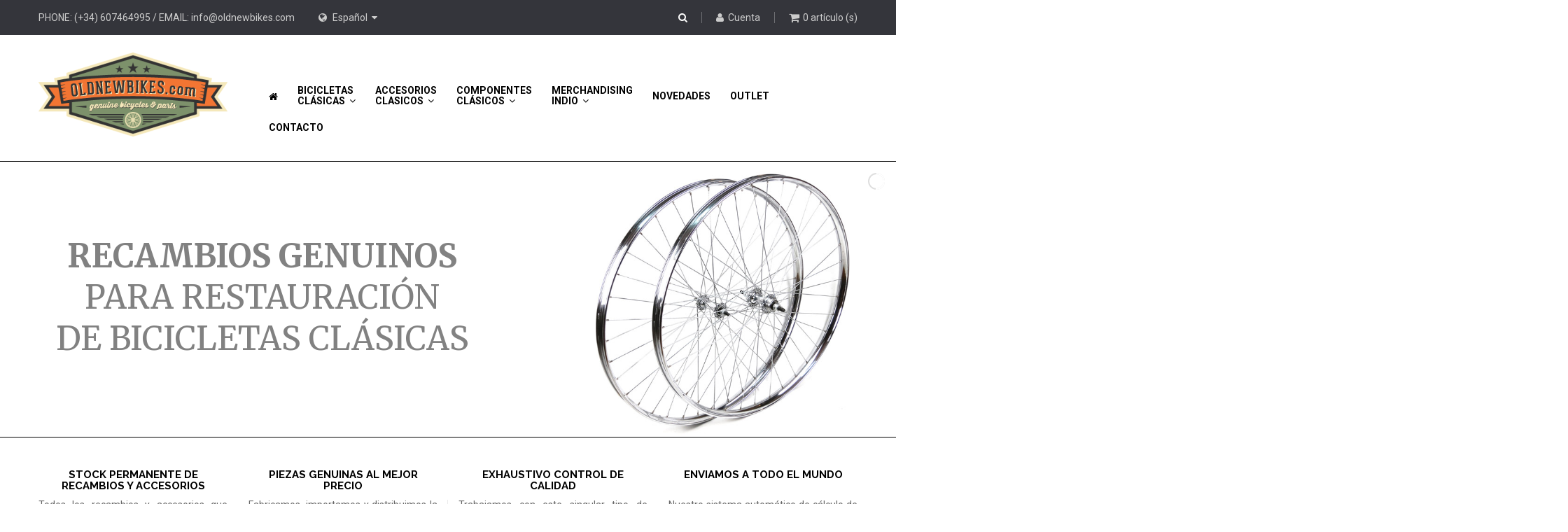

--- FILE ---
content_type: text/html; charset=utf-8
request_url: https://oldnewbikes.com/es/?osCsid=85g1kivotcre734p82048111q2
body_size: 12434
content:
<!DOCTYPE HTML> <!--[if lt IE 7]><html class="no-js lt-ie9 lt-ie8 lt-ie7" lang="es-es"><![endif]--> <!--[if IE 7]><html class="no-js lt-ie9 lt-ie8 ie7" lang="es-es"><![endif]--> <!--[if IE 8]><html class="no-js lt-ie9 ie8" lang="es-es"><![endif]--> <!--[if gt IE 8]><html class="no-js ie9" lang="es-es"><![endif]--><html lang="es-es" class="default" ><head><meta charset="utf-8" /><title>OldNewBikes</title><meta name="description" content="Tienda creada con PrestaShop" /><meta name="keywords" content="tienda, prestashop" /><meta name="generator" content="PrestaShop" /><meta name="robots" content="index,follow" /><meta name="viewport" content="width=device-width, minimum-scale=0.25, maximum-scale=1.6, initial-scale=1.0" /><meta name="apple-mobile-web-app-capable" content="yes" /><link rel="icon" type="image/vnd.microsoft.icon" href="/img/ico2.ico?1760652269" /><link rel="shortcut icon" type="image/x-icon" href="/img/ico2.ico?1760652269" /><link rel="stylesheet" href="https://fonts.googleapis.com/css?family=Merriweather:regular,700,900&amp;subset=latin%2Clatin-ext" type="text/css" media="all" /><link rel="stylesheet" href="https://oldnewbikes.com/themes/leo_python/cache/v_116_894e099dfe44c6acd6647c22b5dc096f_all.css" type="text/css" media="all" /><meta name="generator" content="Powered by Creative Slider 6.6.6 - Multi-Purpose, Responsive, Parallax, Mobile-Friendly Slider Module for PrestaShop." />  <link href='https://fonts.googleapis.com/css?family=Raleway:400,700' rel='stylesheet' type='text/css'><link href='https://fonts.googleapis.com/css?family=Roboto:400,700' rel='stylesheet' type='text/css'> <!--[if IE 8]> 
<script src="https://oss.maxcdn.com/libs/html5shiv/3.7.0/html5shiv.js"></script> 
<script src="https://oss.maxcdn.com/libs/respond.js/1.3.0/respond.min.js"></script> <![endif]--></head><body id="index" class="index hide-left-column hide-right-column lang_es fullwidth double-menu"> <section id="page" data-column="col-xs-12 col-sm-6 col-md-4" data-type="list"> <header id="header" class="header-center"> <section class="header-container"><div id="header-main" class="header-left"><div id="header_content"><div class="inner"><div id="topbar"><div class="container"><div class="row ApRow " style="" ><div class="col-lg-12 col-md-12 col-sm-12 col-xs-12 col-sp-12 ApColumn " ><div class="ApHtml block"><div class="contactInfoContainerTopbar"><p>PHONE: (+34) 607464995 / EMAIL: info@oldnewbikes.com</p></div></div><div class="popup-over pull-left e-translate-top"><div class="popup-title" data-toggle="dropdown"> <i class="fa fa-globe"></i> <a href="#"> <span class="hidden-xs hidden-sp">Español</span> </a></div><div class="popup-content"><div id="languages-block-top" class="languages-block"><ul id="first-languages" class="languages-block_ul"><li class="selected"> <span><img src="https://oldnewbikes.com/img/l/1.jpg" alt="es" width="16" height="11" />&nbsp;Español</span></li><li > <a href="https://oldnewbikes.com/en/?osCsid=85g1kivotcre734p82048111q2" title="English (United States)" rel="alternate" hreflang="en"> <span><img src="https://oldnewbikes.com/img/l/3.jpg" alt="en" width="16" height="11" />&nbsp;English</span> </a></li></ul></div></div></div><div class="blockcart_top clearfix pull-right"><div id="cart" class="shopping_cart pull-right"><div class="heading media"><div class="cart-inner media-body"> <a href="https://oldnewbikes.com/es/pedido-rapido" title="Ver mi carrito de compra" rel="nofollow"><div class="cart-inner media-body"><h4 class="title-cart"></h4><div class="cart-quantity"> <span class="ajax_cart_quantity unvisible">0</span> <span class="ajax_cart_no_product">0 artículo (s)</span></div></div> </a></div></div><div class="cart_block block exclusive"><div class="block_content"><div class="cart_block_list"><p class="cart_block_no_products"> Ningún producto</p><div class="cart-prices"><div class="cart-prices-line first-line"> <span class="price cart_block_shipping_cost ajax_cart_shipping_cost unvisible"> A determinar </span> <span class="unvisible"> Transporte </span></div><div class="cart-prices-line last-line"> <span class="price cart_block_total ajax_block_cart_total">0,00 €</span> <span>Total</span></div></div><p class="cart-buttons clearfix"> <a id="button_order_cart" class="btn btn-warning button-medium button button-small pull-right" href="https://oldnewbikes.com/es/pedido-rapido" title="Confirmar" rel="nofollow"> <span> Confirmar </span> </a></p></div></div></div></div></div><div id="layer_cart"><div class="clearfix"><div class="layer_cart_product col-xs-12 col-md-6"> <span class="cross" title="Cerrar Ventana"></span> <span class="title"> <i class="fa fa-ok"></i>Producto añadido correctamente a su carrito de la compra </span><div class="product-image-container layer_cart_img"></div><div class="layer_cart_product_info"> <span id="layer_cart_product_title" class="product-name"></span> <span id="layer_cart_product_attributes"></span><div> <strong class="dark">Cantidad</strong> <span id="layer_cart_product_quantity"></span></div><div> <strong class="dark">Total</strong> <span id="layer_cart_product_price"></span></div></div></div><div class="layer_cart_cart col-xs-12 col-md-6"> <span class="title"> <span class="ajax_cart_product_txt_s unvisible"> Hay <span class="ajax_cart_quantity">0</span> artículos en su carrito. </span> <span class="ajax_cart_product_txt "> Hay 1 artículo en su cesta. </span> </span><div class="layer_cart_row"> <strong class="dark"> Total productos: </strong> <span class="ajax_block_products_total"> </span></div><div class="layer_cart_row"> <strong class="dark unvisible"> Total envío:&nbsp; </strong> <span class="ajax_cart_shipping_cost unvisible"> A determinar </span></div><div class="layer_cart_row"> <strong class="dark"> Total (impuestos inc.) </strong> <span class="ajax_block_cart_total"> </span></div><div class="button-container"> <span class="continue btn btn-outline button exclusive-medium" title="Continuar la compra"> <span> Continuar la compra </span> </span> <a class="btn btn-warning button pull-right" href="https://oldnewbikes.com/es/pedido-rapido" title="Ir a la caja" rel="nofollow"> <span> Ir a la caja </span> </a></div></div></div><div class="crossseling"></div></div><div class="layer_cart_overlay"></div>  <div class="header_user_info pull-right e-translate-top"><div data-toggle="dropdown" class="popup-title"><i class="fa fa-user"></i></div><ul class="clearfix"><li> <a href="https://oldnewbikes.com/es/mi-cuenta" title="Mi cuenta"><i class="fa fa-user"></i><span>Cuenta</span></a></li></ul></div><div class="ApHtml block btn_search"><p><a id="click_show_search" class="fa fa-search"></a><em>search</em></p></div></div></div></div></div><div class="top"><div class="container"><div class="row ApRow has-animation has-bg bg-boxed" data-animation="fadeIn" data-animation-delay="1.5s" data-bg=" no-repeat" style="background: no-repeat;" ><div class="col-lg-3 col-md-3 col-sm-12 col-xs-12 col-sp-12 ApColumn " > <a href="http://oldnewbikes.com/" title="OldNewBikes"> <img class="logo img-responsive" src="https://oldnewbikes.com/img/old-new-bikes-logo-1490204152.jpg" alt="OldNewBikes" width="353" height="157"/> </a></div><div class="col-lg-9 col-md-9 col-sm-12 col-xs-12 col-sp-12 ApColumn " ><div class="iqitmegamenu-wrapper col-xs-12 cbp-hor-width-1 clearfix"><div id="iqitmegamenu-horizontal" class="iqitmegamenu cbp-nosticky cbp-sticky-transparent" role="navigation"><div class="container"> <nav id="cbp-hrmenu" class="cbp-hrmenu cbp-horizontal cbp-hrsub-narrow cbp-fade-slide-bottom cbp-arrowed "><ul><li class="cbp-hrmenu-tab cbp-hrmenu-tab-1 cbp-onlyicon "> <a href="https://oldnewbikes.com/es/" ><span class="cbp-tab-title"> <i class="icon fa icon-home cbp-mainlink-icon"></i> </span> </a></li><li class="cbp-hrmenu-tab cbp-hrmenu-tab-2 cbp-has-submeu"> <a href="https://oldnewbikes.com/es/3-bicicletas-clasicas" ><span class="cbp-tab-title"> Bicicletas <br /> clásicas <i class="icon fa icon-angle-down cbp-submenu-aindicator"></i></span> </a><div class="cbp-hrsub col-xs-12"><div class="cbp-triangle-container"><div class="cbp-triangle-top"></div><div class="cbp-triangle-top-back"></div></div><div class="cbp-hrsub-inner"><div class="row menu_row menu-element first_rows menu-element-id-1"><div class="col-xs-3 cbp-menu-column cbp-menu-element menu-element-id-2 " ><div class="cbp-menu-column-inner"><div class="row cbp-categories-row"><div class="col-xs-12"><div class="cbp-category-link-w"><a href="https://oldnewbikes.com/es/3-bicicletas-clasicas" class="cbp-column-title cbp-category-title">Bicicletas clásicas</a><ul class="cbp-links cbp-category-tree"><li ><div class="cbp-category-link-w"> <a href="https://oldnewbikes.com/es/6-cuadros-de-acero">Cuadros de acero</a></div></li><li ><div class="cbp-category-link-w"> <a href="https://oldnewbikes.com/es/4-bicicletas-de-paseo">Bicicletas de paseo</a></div></li><li ><div class="cbp-category-link-w"> <a href="https://oldnewbikes.com/es/5-bicicletas-path-racer">Bicicletas Path Racer</a></div></li><li ><div class="cbp-category-link-w"> <a href="https://oldnewbikes.com/es/52-modelos-especiales-de-bicicletas">Modelos especiales de bicicletas</a></div></li></ul></div></div></div></div></div><div class="col-xs-9 cbp-menu-column cbp-menu-element menu-element-id-3 " ><div class="cbp-menu-column-inner"><ul class="cbp-products-big flexslider_carousel row "><li class="ajax_block_product col-xs-3"><div class="product-container"><div class="product-image-container"> <a class="product_img_link" href="https://oldnewbikes.com/es/bicicletas-path-racer/205-bicicleta-clasica-path-racer.html" title="Bicicleta clásica &quot;Path Racer&quot; rueda 26&quot;" > <img class="replace-2x img-responsive img_0" src="https://oldnewbikes.com/308-home_default/bicicleta-clasica-path-racer.jpg" alt="Bicicleta clásica &quot;Path Racer&quot; rueda 26&quot;" title="Bicicleta clásica &quot;Path Racer&quot; rueda 26&quot;" width="570" height="401" /> </a></div> <a class="cbp-product-name" href="https://oldnewbikes.com/es/bicicletas-path-racer/205-bicicleta-clasica-path-racer.html" title="Bicicleta clásica &quot;Path Racer&quot; rueda 26&quot;" > Bicicleta clásica &quot;Path Racer&quot; rueda 26&quot; </a><div class="content_price"> <span class="price product-price">499,00 €</span></div></div></li><li class="ajax_block_product col-xs-3"><div class="product-container"><div class="product-image-container"> <a class="product_img_link" href="https://oldnewbikes.com/es/bicicletas-path-racer/206-bicicleta-clasica-path-racer.html" title="Bicicleta clásica &quot;Path Racer&quot; rueda 28&quot;" > <img class="replace-2x img-responsive img_0" src="https://oldnewbikes.com/312-home_default/bicicleta-clasica-path-racer.jpg" alt="Bicicleta clásica &quot;Path Racer&quot; rueda 28&quot;" title="Bicicleta clásica &quot;Path Racer&quot; rueda 28&quot;" width="570" height="401" /> </a></div> <a class="cbp-product-name" href="https://oldnewbikes.com/es/bicicletas-path-racer/206-bicicleta-clasica-path-racer.html" title="Bicicleta clásica &quot;Path Racer&quot; rueda 28&quot;" > Bicicleta clásica &quot;Path Racer&quot; rueda 28&quot; </a><div class="content_price"> <span class="price product-price">499,00 €</span></div></div></li><li class="ajax_block_product col-xs-3"><div class="product-container"><div class="product-image-container"> <a class="product_img_link" href="https://oldnewbikes.com/es/inicio/289-cuadro-en-acero-de-bicicleta-path-racer.html" title="Cuadro de bicicleta Path Racer" > <img class="replace-2x img-responsive img_0" src="https://oldnewbikes.com/785-home_default/cuadro-en-acero-de-bicicleta-path-racer.jpg" alt="Cuadro de bicicleta Path Racer" title="Cuadro de bicicleta Path Racer" width="570" height="401" /> </a></div> <a class="cbp-product-name" href="https://oldnewbikes.com/es/inicio/289-cuadro-en-acero-de-bicicleta-path-racer.html" title="Cuadro de bicicleta Path Racer" > Cuadro de bicicleta Path Racer </a><div class="content_price"> <span class="price product-price">129,50 €</span></div></div></li><li class="ajax_block_product col-xs-3"><div class="product-container"><div class="product-image-container"> <a class="product_img_link" href="https://oldnewbikes.com/es/inicio/290-cuadro-de-bicicleta-gents-traditional-roadster.html" title="Cuadro de bicicleta Gents Traditional Roadster" > <img class="replace-2x img-responsive img_0" src="https://oldnewbikes.com/789-home_default/cuadro-de-bicicleta-gents-traditional-roadster.jpg" alt="Cuadro de bicicleta Gents Traditional Roadster" title="Cuadro de bicicleta Gents Traditional Roadster" width="570" height="401" /> </a></div> <a class="cbp-product-name" href="https://oldnewbikes.com/es/inicio/290-cuadro-de-bicicleta-gents-traditional-roadster.html" title="Cuadro de bicicleta Gents Traditional Roadster" > Cuadro de bicicleta Gents Traditional Roadster </a><div class="content_price"> <span class="price product-price">129,50 €</span></div></div></li><li class="ajax_block_product col-xs-3"><div class="product-container"><div class="product-image-container"> <a class="product_img_link" href="https://oldnewbikes.com/es/bicicletas-clasicas/513-bicicleta-clasica-infantil-con-frenos-de-varilla.html" title="Bicicleta clásica infantil con frenos de varilla" > <img class="replace-2x img-responsive img_0" src="https://oldnewbikes.com/1972-home_default/bicicleta-clasica-infantil-con-frenos-de-varilla.jpg" alt="Bicicleta clásica infantil con frenos de varilla" title="Bicicleta clásica infantil con frenos de varilla" width="570" height="401" /> </a></div> <a class="cbp-product-name" href="https://oldnewbikes.com/es/bicicletas-clasicas/513-bicicleta-clasica-infantil-con-frenos-de-varilla.html" title="Bicicleta clásica infantil con frenos de varilla" > Bicicleta clásica infantil con frenos de varilla </a><div class="content_price"> <span class="price product-price">350,00 €</span></div></div></li><li class="ajax_block_product col-xs-3"><div class="product-container"><div class="product-image-container"> <a class="product_img_link" href="https://oldnewbikes.com/es/bicicletas-de-paseo/202-bicicleta-clasica-de-frenos-de-varilla.html" title="Bicicleta clásica &quot;Ladies Traditional Roadster&quot; rueda 26&quot;" > <img class="replace-2x img-responsive img_0" src="https://oldnewbikes.com/296-home_default/bicicleta-clasica-de-frenos-de-varilla.jpg" alt="Bicicleta clásica &quot;Ladies Traditional Roadster&quot; rueda 26&quot;" title="Bicicleta clásica &quot;Ladies Traditional Roadster&quot; rueda 26&quot;" width="570" height="401" /> </a></div> <a class="cbp-product-name" href="https://oldnewbikes.com/es/bicicletas-de-paseo/202-bicicleta-clasica-de-frenos-de-varilla.html" title="Bicicleta clásica &quot;Ladies Traditional Roadster&quot; rueda 26&quot;" > Bicicleta clásica &quot;Ladies Traditional Roadster&quot; rueda 26&quot; </a><div class="content_price"> <span class="price product-price">449,00 €</span></div></div></li><li class="ajax_block_product col-xs-3"><div class="product-container"><div class="product-image-container"> <a class="product_img_link" href="https://oldnewbikes.com/es/bicicletas-de-paseo/203-bicicleta-clasica-de-frenos-de-varilla.html" title="Bicicleta clásica &quot;Gents Traditional Roadster&quot; rueda 26&quot;" > <img class="replace-2x img-responsive img_0" src="https://oldnewbikes.com/300-home_default/bicicleta-clasica-de-frenos-de-varilla.jpg" alt="Bicicleta clásica &quot;Gents Traditional Roadster&quot; rueda 26&quot;" title="Bicicleta clásica &quot;Gents Traditional Roadster&quot; rueda 26&quot;" width="570" height="401" /> </a></div> <a class="cbp-product-name" href="https://oldnewbikes.com/es/bicicletas-de-paseo/203-bicicleta-clasica-de-frenos-de-varilla.html" title="Bicicleta clásica &quot;Gents Traditional Roadster&quot; rueda 26&quot;" > Bicicleta clásica &quot;Gents Traditional Roadster&quot; rueda 26&quot; </a><div class="content_price"> <span class="price product-price">449,00 €</span></div></div></li><li class="ajax_block_product col-xs-3"><div class="product-container"><div class="product-image-container"> <a class="product_img_link" href="https://oldnewbikes.com/es/cuadros-de-acero/79-cuadro-clasico-de-barra-baja.html" title="Cuadro clásico de barra baja" > <img class="replace-2x img-responsive img_0" src="https://oldnewbikes.com/74-home_default/cuadro-clasico-de-barra-baja.jpg" alt="Cuadro clásico de barra baja" title="Cuadro clásico de barra baja" width="570" height="401" /> </a></div> <a class="cbp-product-name" href="https://oldnewbikes.com/es/cuadros-de-acero/79-cuadro-clasico-de-barra-baja.html" title="Cuadro clásico de barra baja" > Cuadro clásico de barra baja </a><div class="content_price"> <span class="price product-price">74,90 €</span></div></div></li></ul></div></div></div></div></div></li><li class="cbp-hrmenu-tab cbp-hrmenu-tab-8 cbp-has-submeu"> <a href="https://oldnewbikes.com/es/7-accesorios-clasicos" ><span class="cbp-tab-title"> Accesorios <br /> clasicos <i class="icon fa icon-angle-down cbp-submenu-aindicator"></i></span> </a><div class="cbp-hrsub col-xs-12"><div class="cbp-triangle-container"><div class="cbp-triangle-top"></div><div class="cbp-triangle-top-back"></div></div><div class="cbp-hrsub-inner"><div class="row menu_row menu-element first_rows menu-element-id-1"><div class="col-xs-3 cbp-menu-column cbp-menu-element menu-element-id-3 " ><div class="cbp-menu-column-inner"><div class="row cbp-categories-row"><div class="col-xs-12"><div class="cbp-category-link-w"><a href="https://oldnewbikes.com/es/7-accesorios-clasicos" class="cbp-column-title cbp-category-title">Accesorios clásicos</a><ul class="cbp-links cbp-category-tree"><li ><div class="cbp-category-link-w"> <a href="https://oldnewbikes.com/es/8-bolsas-herramientas">Bolsas herramientas</a></div></li><li ><div class="cbp-category-link-w"> <a href="https://oldnewbikes.com/es/9-caballetes">Caballetes</a></div></li><li ><div class="cbp-category-link-w"> <a href="https://oldnewbikes.com/es/10-candados">Candados</a></div></li><li ><div class="cbp-category-link-w"> <a href="https://oldnewbikes.com/es/11-cestas">Cestas</a></div></li><li ><div class="cbp-category-link-w"> <a href="https://oldnewbikes.com/es/12-cinta-de-manillar">Cinta de manillar</a></div></li><li ><div class="cbp-category-link-w"> <a href="https://oldnewbikes.com/es/13-herramientas">Herramientas</a></div></li><li ><div class="cbp-category-link-w"> <a href="https://oldnewbikes.com/es/14-luces-y-reflectores">Luces y reflectores</a></div></li><li ><div class="cbp-category-link-w"> <a href="https://oldnewbikes.com/es/51-palometas-de-rueda">Palometas de rueda</a></div></li><li ><div class="cbp-category-link-w"> <a href="https://oldnewbikes.com/es/15-portabultos">Portabultos</a></div></li><li ><div class="cbp-category-link-w"> <a href="https://oldnewbikes.com/es/16-punos">Pu&ntilde;os</a></div></li><li ><div class="cbp-category-link-w"> <a href="https://oldnewbikes.com/es/17-timbres-y-bocinas">Timbres y bocinas</a></div></li><li ><div class="cbp-category-link-w"> <a href="https://oldnewbikes.com/es/18-varios">Varios</a></div></li></ul></div></div></div></div></div><div class="col-xs-9 cbp-menu-column cbp-menu-element menu-element-id-2 " ><div class="cbp-menu-column-inner"><ul class="cbp-products-big flexslider_carousel row "><li class="ajax_block_product col-xs-3"><div class="product-container"><div class="product-image-container"> <a class="product_img_link" href="https://oldnewbikes.com/es/candados/112-candado-de-cierre-central.html" title="Candado de cierre central" > <img class="replace-2x img-responsive img_0" src="https://oldnewbikes.com/107-home_default/candado-de-cierre-central.jpg" alt="Candado de cierre central" title="Candado de cierre central" width="570" height="401" /> </a></div> <a class="cbp-product-name" href="https://oldnewbikes.com/es/candados/112-candado-de-cierre-central.html" title="Candado de cierre central" > Candado de cierre central </a><div class="content_price"> <span class="price product-price">12,00 €</span></div></div></li><li class="ajax_block_product col-xs-3"><div class="product-container"><div class="product-image-container"> <a class="product_img_link" href="https://oldnewbikes.com/es/cestas/228-cesta-para-bicicleta-de-frenos-de-varilla.html" title="Cesta para bicicleta de frenos de varilla" > <img class="replace-2x img-responsive img_0" src="https://oldnewbikes.com/357-home_default/cesta-para-bicicleta-de-frenos-de-varilla.jpg" alt="Cesta para bicicleta de frenos de varilla" title="Cesta para bicicleta de frenos de varilla" width="570" height="401" /> </a></div> <a class="cbp-product-name" href="https://oldnewbikes.com/es/cestas/228-cesta-para-bicicleta-de-frenos-de-varilla.html" title="Cesta para bicicleta de frenos de varilla" > Cesta para bicicleta de frenos de varilla </a><div class="content_price"> <span class="price product-price">39,00 €</span></div></div></li><li class="ajax_block_product col-xs-3"><div class="product-container"><div class="product-image-container"> <a class="product_img_link" href="https://oldnewbikes.com/es/herramientas/118-multiherramienta-para-bicicleta.html" title="Multiherramienta para bicicleta" > <img class="replace-2x img-responsive img_0" src="https://oldnewbikes.com/110-home_default/multiherramienta-para-bicicleta.jpg" alt="Multiherramienta para bicicleta" title="Multiherramienta para bicicleta" width="570" height="401" /> </a></div> <a class="cbp-product-name" href="https://oldnewbikes.com/es/herramientas/118-multiherramienta-para-bicicleta.html" title="Multiherramienta para bicicleta" > Multiherramienta para bicicleta </a><div class="content_price"> <span class="price product-price">2,00 €</span></div></div></li><li class="ajax_block_product col-xs-3"><div class="product-container"><div class="product-image-container"> <a class="product_img_link" href="https://oldnewbikes.com/es/punos/350-pareja-de-punos-de-corcho-natural-duracork.html" title="Pareja de puños de corcho natural Duracork™" > <img class="replace-2x img-responsive img_0" src="https://oldnewbikes.com/1215-home_default/pareja-de-punos-de-corcho-natural-duracork.jpg" alt="Pareja de puños de corcho natural Duracork™" title="Pareja de puños de corcho natural Duracork™" width="570" height="401" /> </a></div> <a class="cbp-product-name" href="https://oldnewbikes.com/es/punos/350-pareja-de-punos-de-corcho-natural-duracork.html" title="Pareja de puños de corcho natural Duracork™" > Pareja de puños de corcho natural Duracork™ </a><div class="content_price"> <span class="price product-price">11,70 €</span></div></div></li><li class="ajax_block_product col-xs-3"><div class="product-container"><div class="product-image-container"> <a class="product_img_link" href="https://oldnewbikes.com/es/timbres-y-bocinas/24-timbre-vertical-metalico-65mm-diametro.html" title="Timbre vertical metálico 65mm. diámetro" > <img class="replace-2x img-responsive img_0" src="https://oldnewbikes.com/24-home_default/timbre-vertical-metalico-65mm-diametro.jpg" alt="Timbre vertical metálico 65mm. diámetro" title="Timbre vertical metálico 65mm. diámetro" width="570" height="401" /> </a></div> <a class="cbp-product-name" href="https://oldnewbikes.com/es/timbres-y-bocinas/24-timbre-vertical-metalico-65mm-diametro.html" title="Timbre vertical metálico 65mm. diámetro" > Timbre vertical metálico 65mm. diámetro </a><div class="content_price"> <span class="price product-price">9,50 €</span></div></div></li><li class="ajax_block_product col-xs-3"><div class="product-container"><div class="product-image-container"> <a class="product_img_link" href="https://oldnewbikes.com/es/timbres-y-bocinas/17-bocina-metalica-alargada.html" title="Bocina metálica alargada" > <img class="replace-2x img-responsive img_0" src="https://oldnewbikes.com/17-home_default/bocina-metalica-alargada.jpg" alt="Bocina metálica alargada" title="Bocina metálica alargada" width="570" height="401" /> </a></div> <a class="cbp-product-name" href="https://oldnewbikes.com/es/timbres-y-bocinas/17-bocina-metalica-alargada.html" title="Bocina metálica alargada" > Bocina metálica alargada </a><div class="content_price"> <span class="price product-price">5,90 €</span></div></div></li><li class="ajax_block_product col-xs-3"><div class="product-container"><div class="product-image-container"> <a class="product_img_link" href="https://oldnewbikes.com/es/bolsas-herramientas/148-bolsa-de-herramientas-sb-07-de-gyes-en-piel-color-marron.html" title="Bolsa de herramientas SB-07 de Gyes en piel color marrón" > <img class="replace-2x img-responsive img_0" src="https://oldnewbikes.com/162-home_default/bolsa-de-herramientas-sb-07-de-gyes-en-piel-color-marron.jpg" alt="Bolsa de herramientas SB-07 de Gyes en piel color marrón" title="Bolsa de herramientas SB-07 de Gyes en piel color marrón" width="570" height="401" /> </a></div> <a class="cbp-product-name" href="https://oldnewbikes.com/es/bolsas-herramientas/148-bolsa-de-herramientas-sb-07-de-gyes-en-piel-color-marron.html" title="Bolsa de herramientas SB-07 de Gyes en piel color marrón" > Bolsa de herramientas SB-07 de Gyes en piel color marrón </a><div class="content_price"> <span class="price product-price">62,00 €</span></div></div></li><li class="ajax_block_product col-xs-3"><div class="product-container"><div class="product-image-container"> <a class="product_img_link" href="https://oldnewbikes.com/es/bh/301-adhesivos-bicicleta-bh-especial-color-crema.html" title="Adhesivos bicicleta BH Especial color crema" > <img class="replace-2x img-responsive img_0" src="https://oldnewbikes.com/1228-home_default/adhesivos-bicicleta-bh-especial-color-crema.jpg" alt="Adhesivos bicicleta BH Especial color crema" title="Adhesivos bicicleta BH Especial color crema" width="570" height="401" /> </a></div> <a class="cbp-product-name" href="https://oldnewbikes.com/es/bh/301-adhesivos-bicicleta-bh-especial-color-crema.html" title="Adhesivos bicicleta BH Especial color crema" > Adhesivos bicicleta BH Especial color crema </a><div class="content_price"> <span class="price product-price">25,00 €</span></div></div></li></ul></div></div></div></div></div></li><li class="cbp-hrmenu-tab cbp-hrmenu-tab-4 cbp-has-submeu"> <a href="https://oldnewbikes.com/es/19-componentes-clasicos" ><span class="cbp-tab-title"> Componentes <br /> clásicos <i class="icon fa icon-angle-down cbp-submenu-aindicator"></i></span> </a><div class="cbp-hrsub col-xs-12"><div class="cbp-triangle-container"><div class="cbp-triangle-top"></div><div class="cbp-triangle-top-back"></div></div><div class="cbp-hrsub-inner"><div class="row menu_row menu-element first_rows menu-element-id-1"><div class="col-xs-3 cbp-menu-column cbp-menu-element menu-element-id-3 " ><div class="cbp-menu-column-inner"><div class="row cbp-categories-row"><div class="col-xs-12"><div class="cbp-category-link-w"><a href="https://oldnewbikes.com/es/19-componentes-clasicos" class="cbp-column-title cbp-category-title">Componentes clásicos</a><ul class="cbp-links cbp-category-tree"><li ><div class="cbp-category-link-w"> <a href="https://oldnewbikes.com/es/20-bielas">Bielas</a></div></li><li ><div class="cbp-category-link-w"> <a href="https://oldnewbikes.com/es/21-bujes">Bujes</a></div></li><li ><div class="cbp-category-link-w"> <a href="https://oldnewbikes.com/es/22-camaras-y-cubiertas">C&aacute;maras y cubiertas</a></div></li><li ><div class="cbp-category-link-w"> <a href="https://oldnewbikes.com/es/23-cuadros-bicicleta">Cuadros bicicleta</a></div></li><li ><div class="cbp-category-link-w"> <a href="https://oldnewbikes.com/es/24-cubrecadenas">Cubrecadenas</a></div></li><li ><div class="cbp-category-link-w"> <a href="https://oldnewbikes.com/es/25-direccion-y-partes">Direcci&oacute;n y partes</a></div></li><li ><div class="cbp-category-link-w"> <a href="https://oldnewbikes.com/es/28-frenos-y-partes">Frenos y partes</a></div></li><li ><div class="cbp-category-link-w"> <a href="https://oldnewbikes.com/es/29-guardabarros">Guardabarros</a></div></li><li ><div class="cbp-category-link-w"> <a href="https://oldnewbikes.com/es/26-horquillas">Horquillas</a></div></li><li ><div class="cbp-category-link-w"> <a href="https://oldnewbikes.com/es/30-manillares-y-partes">Manillares y partes</a></div></li><li ><div class="cbp-category-link-w"> <a href="https://oldnewbikes.com/es/31-pedales">Pedales</a></div></li><li ><div class="cbp-category-link-w"> <a href="https://oldnewbikes.com/es/27-pedalier">Pedalier</a></div></li><li ><div class="cbp-category-link-w"> <a href="https://oldnewbikes.com/es/32-radios-bicicleta">Radios bicicleta</a></div></li><li ><div class="cbp-category-link-w"> <a href="https://oldnewbikes.com/es/33-ruedas-y-llantas">Ruedas y llantas</a></div></li><li ><div class="cbp-category-link-w"> <a href="https://oldnewbikes.com/es/34-sillines">Sillines</a></div></li><li ><div class="cbp-category-link-w"> <a href="https://oldnewbikes.com/es/35-tijas-de-sillin">Tijas de sill&iacute;n</a></div></li><li ><div class="cbp-category-link-w"> <a href="https://oldnewbikes.com/es/36-transmision">Transmisi&oacute;n</a></div></li></ul></div></div></div></div></div><div class="col-xs-9 cbp-menu-column cbp-menu-element menu-element-id-2 " ><div class="cbp-menu-column-inner"><ul class="cbp-products-big flexslider_carousel row "><li class="ajax_block_product col-xs-3"><div class="product-container"><div class="product-image-container"> <a class="product_img_link" href="https://oldnewbikes.com/es/camaras-y-cubiertas/258-neumatico-beige-650b.html" title="Neumático beige 26x1,1/2&quot;" > <img class="replace-2x img-responsive img_0" src="https://oldnewbikes.com/537-home_default/neumatico-beige-650b.jpg" alt="Neumático beige 26x1,1/2&quot;" title="Neumático beige 26x1,1/2&quot;" width="570" height="401" /> </a></div> <a class="cbp-product-name" href="https://oldnewbikes.com/es/camaras-y-cubiertas/258-neumatico-beige-650b.html" title="Neumático beige 26x1,1/2&quot;" > Neumático beige 26x1,1/2&quot; </a><div class="content_price"> <span class="price product-price">12,00 €</span></div></div></li><li class="ajax_block_product col-xs-3"><div class="product-container"><div class="product-image-container"> <a class="product_img_link" href="https://oldnewbikes.com/es/frenos-y-partes/16-conjunto-frenos-de-varilla-tipo-phillips.html" title="Frenos de varilla tipo Phillips, cuadro 24&quot;" > <img class="replace-2x img-responsive img_0" src="https://oldnewbikes.com/16-home_default/conjunto-frenos-de-varilla-tipo-phillips.jpg" alt="Frenos de varilla tipo Phillips, cuadro 24&quot;" title="Frenos de varilla tipo Phillips, cuadro 24&quot;" width="570" height="401" /> </a></div> <a class="cbp-product-name" href="https://oldnewbikes.com/es/frenos-y-partes/16-conjunto-frenos-de-varilla-tipo-phillips.html" title="Frenos de varilla tipo Phillips, cuadro 24&quot;" > Frenos de varilla tipo Phillips, cuadro 24&quot; </a><div class="content_price"> <span class="price product-price">22,00 €</span></div></div></li><li class="ajax_block_product col-xs-3"><div class="product-container"><div class="product-image-container"> <a class="product_img_link" href="https://oldnewbikes.com/es/ruedas-y-llantas/173-rueda-trasera-con-buje-s2c-de-sturmey-archer.html" title="Rueda trasera con buje S2C de Sturmey Archer" > <img class="replace-2x img-responsive img_0" src="https://oldnewbikes.com/193-home_default/rueda-trasera-con-buje-s2c-de-sturmey-archer.jpg" alt="Rueda trasera con buje S2C de Sturmey Archer" title="Rueda trasera con buje S2C de Sturmey Archer" width="570" height="401" /> </a></div> <a class="cbp-product-name" href="https://oldnewbikes.com/es/ruedas-y-llantas/173-rueda-trasera-con-buje-s2c-de-sturmey-archer.html" title="Rueda trasera con buje S2C de Sturmey Archer" > Rueda trasera con buje S2C de Sturmey Archer </a><div class="content_price"> <span class="price product-price">159,90 €</span></div></div></li><li class="ajax_block_product col-xs-3"><div class="product-container"><div class="product-image-container"> <a class="product_img_link" href="https://oldnewbikes.com/es/pedales/229-pedales-metalicos-sin-reflector.html" title="Pedales metálicos sin reflector" > <img class="replace-2x img-responsive img_0" src="https://oldnewbikes.com/359-home_default/pedales-metalicos-sin-reflector.jpg" alt="Pedales metálicos sin reflector" title="Pedales metálicos sin reflector" width="570" height="401" /> </a></div> <a class="cbp-product-name" href="https://oldnewbikes.com/es/pedales/229-pedales-metalicos-sin-reflector.html" title="Pedales metálicos sin reflector" > Pedales metálicos sin reflector </a><div class="content_price"> <span class="price product-price">9,90 €</span></div></div></li><li class="ajax_block_product col-xs-3"><div class="product-container"><div class="product-image-container"> <a class="product_img_link" href="https://oldnewbikes.com/es/manillares-y-partes/83-manillar-tipo-phillips-para-frenos-de-varilla.html" title="Manillar tipo Phillips para frenos de varilla" > <img class="replace-2x img-responsive img_0" src="https://oldnewbikes.com/568-home_default/manillar-tipo-phillips-para-frenos-de-varilla.jpg" alt="Manillar tipo Phillips para frenos de varilla" title="Manillar tipo Phillips para frenos de varilla" width="570" height="401" /> </a></div> <a class="cbp-product-name" href="https://oldnewbikes.com/es/manillares-y-partes/83-manillar-tipo-phillips-para-frenos-de-varilla.html" title="Manillar tipo Phillips para frenos de varilla" > Manillar tipo Phillips para frenos de varilla </a><div class="content_price"> <span class="price product-price">44,90 €</span></div></div></li><li class="ajax_block_product col-xs-3"><div class="product-container"><div class="product-image-container"> <a class="product_img_link" href="https://oldnewbikes.com/es/horquillas/70-horquilla-raleigh-rueda-28-cuadro-24.html" title="Horquilla Raleigh rueda 28&quot;, cuadro 24&quot;" > <img class="replace-2x img-responsive img_0" src="https://oldnewbikes.com/602-home_default/horquilla-raleigh-rueda-28-cuadro-24.jpg" alt="Horquilla Raleigh rueda 28&quot;, cuadro 24&quot;" title="Horquilla Raleigh rueda 28&quot;, cuadro 24&quot;" width="570" height="401" /> </a></div> <a class="cbp-product-name" href="https://oldnewbikes.com/es/horquillas/70-horquilla-raleigh-rueda-28-cuadro-24.html" title="Horquilla Raleigh rueda 28&quot;, cuadro 24&quot;" > Horquilla Raleigh rueda 28&quot;, cuadro 24&quot; </a><div class="content_price"> <span class="price product-price">20,50 €</span></div></div></li><li class="ajax_block_product col-xs-3"><div class="product-container"><div class="product-image-container"> <a class="product_img_link" href="https://oldnewbikes.com/es/sillines/130-sillin-de-piel-marron-sl-06s.html" title="Sillín de piel marrón SL-06S de Gyes" > <img class="replace-2x img-responsive img_0" src="https://oldnewbikes.com/122-home_default/sillin-de-piel-marron-sl-06s.jpg" alt="Sillín de piel marrón SL-06S de Gyes" title="Sillín de piel marrón SL-06S de Gyes" width="570" height="401" /> </a></div> <a class="cbp-product-name" href="https://oldnewbikes.com/es/sillines/130-sillin-de-piel-marron-sl-06s.html" title="Sillín de piel marrón SL-06S de Gyes" > Sillín de piel marrón SL-06S de Gyes </a><div class="content_price"> <span class="price product-price">65,80 €</span></div></div></li><li class="ajax_block_product col-xs-3"><div class="product-container"><div class="product-image-container"> <a class="product_img_link" href="https://oldnewbikes.com/es/bielas/197-juego-de-plato-y-bielas-sturmey-archer.html" title="Biela Sturmey Archer FCT66, color plata" > <img class="replace-2x img-responsive img_0" src="https://oldnewbikes.com/289-home_default/juego-de-plato-y-bielas-sturmey-archer.jpg" alt="Biela Sturmey Archer FCT66, color plata" title="Biela Sturmey Archer FCT66, color plata" width="570" height="401" /> </a></div> <a class="cbp-product-name" href="https://oldnewbikes.com/es/bielas/197-juego-de-plato-y-bielas-sturmey-archer.html" title="Biela Sturmey Archer FCT66, color plata" > Biela Sturmey Archer FCT66, color plata </a><div class="content_price"> <span class="price product-price">74,00 €</span></div></div></li></ul></div></div></div></div></div></li><li class="cbp-hrmenu-tab cbp-hrmenu-tab-9 cbp-has-submeu"> <a href="https://oldnewbikes.com/es/60-merchandising-indio" ><span class="cbp-tab-title"> Merchandising <br /> indio <i class="icon fa icon-angle-down cbp-submenu-aindicator"></i></span> </a><div class="cbp-hrsub col-xs-12"><div class="cbp-triangle-container"><div class="cbp-triangle-top"></div><div class="cbp-triangle-top-back"></div></div><div class="cbp-hrsub-inner"><div class="row menu_row menu-element first_rows menu-element-id-1"><div class="col-xs-3 cbp-menu-column cbp-menu-element menu-element-id-3 " ><div class="cbp-menu-column-inner"><div class="row cbp-categories-row"><div class="col-xs-12"><div class="cbp-category-link-w"><a href="https://oldnewbikes.com/es/60-merchandising-indio" class="cbp-column-title cbp-category-title">Merchandising indio</a><ul class="cbp-links cbp-category-tree"><li ><div class="cbp-category-link-w"> <a href="https://oldnewbikes.com/es/61-tazas-de-coleccion">Tazas de colecci&oacute;n</a></div></li><li ><div class="cbp-category-link-w"> <a href="https://oldnewbikes.com/es/62-jarras-de-cerveza">Jarras de cerveza</a></div></li><li ><div class="cbp-category-link-w"> <a href="https://oldnewbikes.com/es/63-notebooks">Notebooks</a></div></li><li ><div class="cbp-category-link-w"> <a href="https://oldnewbikes.com/es/64-chupitos">Chupitos</a></div></li><li ><div class="cbp-category-link-w"> <a href="https://oldnewbikes.com/es/65-ceniceros-de-diseno">Ceniceros de dise&ntilde;o</a></div></li><li ><div class="cbp-category-link-w"> <a href="https://oldnewbikes.com/es/66-mas-articulos-divertidos">M&aacute;s art&iacute;culos divertidos</a></div></li></ul></div></div></div></div></div><div class="col-xs-9 cbp-menu-column cbp-menu-element menu-element-id-2 " ><div class="cbp-menu-column-inner"><ul class="cbp-products-big flexslider_carousel row "><li class="ajax_block_product col-xs-3"><div class="product-container"><div class="product-image-container"> <a class="product_img_link" href="https://oldnewbikes.com/es/tazas-de-coleccion/511-taza-sex-green.html" title="Taza Sex Green" > <img class="replace-2x img-responsive img_0" src="https://oldnewbikes.com/1573-home_default/taza-sex-green.jpg" alt="Taza Sex Green" title="Taza Sex Green" width="570" height="401" /> </a></div> <a class="cbp-product-name" href="https://oldnewbikes.com/es/tazas-de-coleccion/511-taza-sex-green.html" title="Taza Sex Green" > Taza Sex Green </a><div class="content_price"> <span class="price product-price">15,00 €</span></div></div></li><li class="ajax_block_product col-xs-3"><div class="product-container"><div class="product-image-container"> <a class="product_img_link" href="https://oldnewbikes.com/es/jarras-de-cerveza/519-jarra-de-cerveza-chill-out.html" title="Jarra de cerveza Chill Out" > <img class="replace-2x img-responsive img_0" src="https://oldnewbikes.com/1816-home_default/jarra-de-cerveza-chill-out.jpg" alt="Jarra de cerveza Chill Out" title="Jarra de cerveza Chill Out" width="570" height="401" /> </a></div> <a class="cbp-product-name" href="https://oldnewbikes.com/es/jarras-de-cerveza/519-jarra-de-cerveza-chill-out.html" title="Jarra de cerveza Chill Out" > Jarra de cerveza Chill Out </a><div class="content_price"> <span class="price product-price">12,00 €</span></div></div></li><li class="ajax_block_product col-xs-3"><div class="product-container"><div class="product-image-container"> <a class="product_img_link" href="https://oldnewbikes.com/es/notebooks/523-notebook-think-big-write-small.html" title="Notebook  Think Big (Write Small)" > <img class="replace-2x img-responsive img_0" src="https://oldnewbikes.com/1771-home_default/notebook-think-big-write-small.jpg" alt="Notebook  Think Big (Write Small)" title="Notebook  Think Big (Write Small)" width="570" height="401" /> </a></div> <a class="cbp-product-name" href="https://oldnewbikes.com/es/notebooks/523-notebook-think-big-write-small.html" title="Notebook  Think Big (Write Small)" > Notebook  Think Big (Write Small) </a><div class="content_price"> <span class="price product-price">6,50 €</span></div></div></li><li class="ajax_block_product col-xs-3"><div class="product-container"><div class="product-image-container"> <a class="product_img_link" href="https://oldnewbikes.com/es/chupitos/533-vaso-de-chupito-give-me-a-shot-im-tying-the-knot.html" title="Vaso de chupito  Give Me a Shot, Im Tying the Knot" > <img class="replace-2x img-responsive img_0" src="https://oldnewbikes.com/1821-home_default/vaso-de-chupito-give-me-a-shot-im-tying-the-knot.jpg" alt="Vaso de chupito  Give Me a Shot, Im Tying the Knot" title="Vaso de chupito  Give Me a Shot, Im Tying the Knot" width="570" height="401" /> </a></div> <a class="cbp-product-name" href="https://oldnewbikes.com/es/chupitos/533-vaso-de-chupito-give-me-a-shot-im-tying-the-knot.html" title="Vaso de chupito  Give Me a Shot, Im Tying the Knot" > Vaso de chupito  Give Me a Shot, Im Tying the Knot </a><div class="content_price"> <span class="price product-price">9,99 €</span></div></div></li><li class="ajax_block_product col-xs-3"><div class="product-container"><div class="product-image-container"> <a class="product_img_link" href="https://oldnewbikes.com/es/notebooks/520-notebook-101-reasons-to-exercise.html" title="Notebook  101 Reasons to Exercise" > <img class="replace-2x img-responsive img_0" src="https://oldnewbikes.com/1768-home_default/notebook-101-reasons-to-exercise.jpg" alt="Notebook  101 Reasons to Exercise" title="Notebook  101 Reasons to Exercise" width="570" height="401" /> </a></div> <a class="cbp-product-name" href="https://oldnewbikes.com/es/notebooks/520-notebook-101-reasons-to-exercise.html" title="Notebook  101 Reasons to Exercise" > Notebook  101 Reasons to Exercise </a><div class="content_price"> <span class="price product-price">6,50 €</span></div></div></li><li class="ajax_block_product col-xs-3"><div class="product-container"><div class="product-image-container"> <a class="product_img_link" href="https://oldnewbikes.com/es/tazas-de-coleccion/503-taza-dream-it.html" title="Taza Dream It" > <img class="replace-2x img-responsive img_0" src="https://oldnewbikes.com/1565-home_default/taza-dream-it.jpg" alt="Taza Dream It" title="Taza Dream It" width="570" height="401" /> </a></div> <a class="cbp-product-name" href="https://oldnewbikes.com/es/tazas-de-coleccion/503-taza-dream-it.html" title="Taza Dream It" > Taza Dream It </a><div class="content_price"> <span class="price product-price">15,00 €</span></div></div></li><li class="ajax_block_product col-xs-3"><div class="product-container"><div class="product-image-container"> <a class="product_img_link" href="https://oldnewbikes.com/es/chupitos/536-vaso-de-chupito-certified-kamasutra-instructor.html" title="Vaso de chupito  Certified Kamasutra Instructor" > <img class="replace-2x img-responsive img_0" src="https://oldnewbikes.com/1824-home_default/vaso-de-chupito-certified-kamasutra-instructor.jpg" alt="Vaso de chupito  Certified Kamasutra Instructor" title="Vaso de chupito  Certified Kamasutra Instructor" width="570" height="401" /> </a></div> <a class="cbp-product-name" href="https://oldnewbikes.com/es/chupitos/536-vaso-de-chupito-certified-kamasutra-instructor.html" title="Vaso de chupito  Certified Kamasutra Instructor" > Vaso de chupito  Certified Kamasutra Instructor </a><div class="content_price"> <span class="price product-price">9,99 €</span></div></div></li><li class="ajax_block_product col-xs-3"><div class="product-container"><div class="product-image-container"> <a class="product_img_link" href="https://oldnewbikes.com/es/jarras-de-cerveza/518-jarra-de-cerveza-beer-lover.html" title="Jarra de cerveza Beer Lover" > <img class="replace-2x img-responsive img_0" src="https://oldnewbikes.com/1815-home_default/jarra-de-cerveza-beer-lover.jpg" alt="Jarra de cerveza Beer Lover" title="Jarra de cerveza Beer Lover" width="570" height="401" /> </a></div> <a class="cbp-product-name" href="https://oldnewbikes.com/es/jarras-de-cerveza/518-jarra-de-cerveza-beer-lover.html" title="Jarra de cerveza Beer Lover" > Jarra de cerveza Beer Lover </a><div class="content_price"> <span class="price product-price">12,00 €</span></div></div></li></ul></div></div></div></div></div></li><li class="cbp-hrmenu-tab cbp-hrmenu-tab-5 "> <a href="http://oldnewbikes.com/es/nuevos-productos" ><span class="cbp-tab-title"> Novedades</span> </a></li><li class="cbp-hrmenu-tab cbp-hrmenu-tab-6 "> <a href="https://oldnewbikes.com/es/37-outlet" ><span class="cbp-tab-title"> Outlet</span> </a></li><li class="cbp-hrmenu-tab cbp-hrmenu-tab-7 "> <a href="http://oldnewbikes.com/es/contactanos" ><span class="cbp-tab-title"> Contacto</span> </a></li></ul> </nav></div><div id="iqitmegamenu-mobile"><div id="iqitmegamenu-shower" class="clearfix"><div class="container"><div class="iqitmegamenu-icon"><i class="icon fa icon-reorder"></i></div> <span>Menu</span></div></div><div class="cbp-mobilesubmenu"><div class="container"><ul id="iqitmegamenu-accordion" class="iqitmegamenu-accordion"><li><a href="https://oldnewbikes.com/es/">Home</a></li><li><div class="responsiveInykator">+</div><a href="https://oldnewbikes.com/es/3-bicicletas-clasicas">Bicicletas cl&aacute;sicas</a><ul><li><a href="https://oldnewbikes.com/es/6-cuadros-de-acero">Cuadros de acero</a></li><li><a href="https://oldnewbikes.com/es/4-bicicletas-de-paseo">Bicicletas de paseo</a></li><li><a href="https://oldnewbikes.com/es/5-bicicletas-path-racer">Bicicletas Path Racer</a></li><li><a href="https://oldnewbikes.com/es/52-modelos-especiales-de-bicicletas">Modelos especiales de bicicletas</a></li></ul></li><li><div class="responsiveInykator">+</div><a href="https://oldnewbikes.com/es/7-accesorios-clasicos">Accesorios cl&aacute;sicos</a><ul><li><a href="https://oldnewbikes.com/es/8-bolsas-herramientas">Bolsas herramientas</a></li><li><a href="https://oldnewbikes.com/es/9-caballetes">Caballetes</a></li><li><a href="https://oldnewbikes.com/es/10-candados">Candados</a></li><li><a href="https://oldnewbikes.com/es/11-cestas">Cestas</a></li><li><a href="https://oldnewbikes.com/es/12-cinta-de-manillar">Cinta de manillar</a></li><li><a href="https://oldnewbikes.com/es/13-herramientas">Herramientas</a></li><li><a href="https://oldnewbikes.com/es/14-luces-y-reflectores">Luces y reflectores</a></li><li><a href="https://oldnewbikes.com/es/51-palometas-de-rueda">Palometas de rueda</a></li><li><a href="https://oldnewbikes.com/es/15-portabultos">Portabultos</a></li><li><a href="https://oldnewbikes.com/es/16-punos">Pu&ntilde;os</a></li><li><a href="https://oldnewbikes.com/es/17-timbres-y-bocinas">Timbres y bocinas</a></li><li><a href="https://oldnewbikes.com/es/18-varios">Varios</a></li></ul></li><li><div class="responsiveInykator">+</div><a href="https://oldnewbikes.com/es/19-componentes-clasicos">Componentes cl&aacute;sicos</a><ul><li><a href="https://oldnewbikes.com/es/20-bielas">Bielas</a></li><li><a href="https://oldnewbikes.com/es/21-bujes">Bujes</a></li><li><a href="https://oldnewbikes.com/es/22-camaras-y-cubiertas">C&aacute;maras y cubiertas</a></li><li><a href="https://oldnewbikes.com/es/23-cuadros-bicicleta">Cuadros bicicleta</a></li><li><a href="https://oldnewbikes.com/es/24-cubrecadenas">Cubrecadenas</a></li><li><a href="https://oldnewbikes.com/es/25-direccion-y-partes">Direcci&oacute;n y partes</a></li><li><a href="https://oldnewbikes.com/es/28-frenos-y-partes">Frenos y partes</a></li><li><a href="https://oldnewbikes.com/es/29-guardabarros">Guardabarros</a></li><li><a href="https://oldnewbikes.com/es/26-horquillas">Horquillas</a></li><li><a href="https://oldnewbikes.com/es/30-manillares-y-partes">Manillares y partes</a></li><li><a href="https://oldnewbikes.com/es/31-pedales">Pedales</a></li><li><a href="https://oldnewbikes.com/es/27-pedalier">Pedalier</a></li><li><a href="https://oldnewbikes.com/es/32-radios-bicicleta">Radios bicicleta</a></li><li><a href="https://oldnewbikes.com/es/33-ruedas-y-llantas">Ruedas y llantas</a></li><li><a href="https://oldnewbikes.com/es/34-sillines">Sillines</a></li><li><a href="https://oldnewbikes.com/es/35-tijas-de-sillin">Tijas de sill&iacute;n</a></li><li><a href="https://oldnewbikes.com/es/36-transmision">Transmisi&oacute;n</a></li></ul></li><li><a href="http://oldnewbikes.com/es/nuevos-productos">Novedades</a></li><li><div class="responsiveInykator">+</div><a href="https://oldnewbikes.com/es/37-outlet">Outlet</a><ul><li><a href="https://oldnewbikes.com/es/57-outlet-de-accesorios">Outlet de accesorios</a></li><li><a href="https://oldnewbikes.com/es/58-outlet-de-componentes">Outlet de componentes</a></li><li><a href="https://oldnewbikes.com/es/59-outlet-de-bicicletas">Outlet de bicicletas</a></li></ul></li><li><a href="http://oldnewbikes.com/es/contactanos">Contacto</a></li></ul></div></div></div></div></div><div id="search_block_top"> <button class="btn-close btn_search"><i class="fa fa-close"></i></button><form id="searchbox" class="clearfix" method="get" action="//oldnewbikes.com/es/buscar" > <input type="hidden" name="controller" value="search" /> <input type="hidden" name="orderby" value="position" /> <input type="hidden" name="orderway" value="desc" /> <input class="search_query form-control" type="text" id="search_query_top" name="search_query" placeholder="Buscar" value="" /> <button type="submit" name="submit_search" class="btn btn-outline-inverse fa fa-search">&nbsp;</button></form></div></div></div></div></div></div></div></div> </section> </header><div id="slideshow" class="clearfix"><div class="row ApRow " style="" ></div><div id="layerslider_1" class="ls-wp-container fitvidsignore" style="max-width:100%;width:1920px;height:590px;margin:0 auto;margin-bottom: 0px;"><div class="ls-slide" data-ls="duration:4000;transition3d:all;kenburnsscale:1.2;"><p style="top:158px;left:118px;text-align:center;font-weight:400;font-style:normal;text-decoration:none;opacity:0.8;mix-blend-mode:normal;font-family:Merriweather;font-size:70px;color:#000000;background:#ffffff;" class="ls-l" data-ls="durationin:2000;delayin:1000;minmobilefontsize:12px;"><strong> RECAMBIOS GENUINOS </strong><br> PARA RESTAURACI&Oacute;N<br> DE BICICLETAS CL&Aacute;SICAS</p><img style="top:-3px;left:1253px;text-align:initial;font-weight:400;font-style:normal;text-decoration:none;opacity:1;mix-blend-mode:normal;" class="ls-l" src="https://oldnewbikes.com/img/ruedas.jpg" alt="" data-ls="offsetxin:random(-100,100);offsetyin:-100lh;widthin:590;heightin:590;"><a href="https://oldnewbikes.com/es/7-accesorios" target="_self" class="ls-link ls-link-on-top"></a></div><div class="ls-slide" data-ls="duration:4000;transition3d:all;kenburnsscale:1.2;"><img src="https://oldnewbikes.com/img/slide-1_5cda88b88c9e4.jpg" class="ls-bg" alt="Slide background" title="Bicicletas"/><p style="top:106px;left:200px;text-align:center;font-weight:400;font-style:normal;text-decoration:none;opacity:1;mix-blend-mode:normal;font-family:Merriweather;font-size:80px;color:#000000;" class="ls-l" data-ls="durationin:2000;delayin:1000;minmobilefontsize:12px;"><strong> BICICLETAS CL&Aacute;SICAS<br> ARTESANALES </strong><br>DE HOY COMO<br>LAS DE AYER</p><a href="https://oldnewbikes.com/es/3-bicicletas-clasicas" target="_self" class="ls-link ls-link-on-top"></a></div></div></div> <section id="columns" class="columns-container"><div class="container"><div class="row"> <section id="center_column" class="col-md-12"><div class="clearfix"><div class="row service-html hidden-sp hidden-xs ApRow has-bg bg-boxed" data-bg=" no-repeat" style="background: no-repeat;" ><div class="col-lg-3 col-md-3 col-sm-6 col-xs-12 col-sp-12 ApColumn " ><div class="ApRawHtml block"><h4>Stock permanente de recambios y accesorios</h4><p>Todos los recambios y accesorios que ofrecemos en nuestra tienda online lo tenemos en stock, por lo que estamos en disposición de servirlo inmediatamente al recibir su pedido. Sin demoras ni esperas, somos importadores directos por lo que no dependemos de otros proveedores.</p></div></div><div class="col-lg-3 col-md-3 col-sm-6 col-xs-12 col-sp-12 ApColumn " ><div class="ApRawHtml block"><h4>Piezas genuinas al mejor precio</h4><p>Fabricamos, importamos y distribuimos la mayoría de los artículos que ofrecemos, por lo que podemos garantizar la mejor relación calidad/precio al reducir el número de intermediarios.</p></div></div><div class="col-lg-3 col-md-3 col-sm-6 col-xs-12 col-sp-12 ApColumn " ><div class="ApRawHtml block"><h4>Exhaustivo control de calidad</h4><p>Trabajamos con este singular tipo de recambios y bicicletas desde 2006, por lo que conocemos bien todas las particularidades de cada pieza y hacemos un control exhaustivo de calidad antes de enviar los pedidos.</p></div></div><div class="col-lg-3 col-md-3 col-sm-6 col-xs-12 col-sp-12 ApColumn " ><div class="ApRawHtml block"><h4>Enviamos a todo el mundo</h4><p>Nuestro sistema automático de cálculo de costes de envío permite realizar compras desde distintos países. Si su país no está en esa lista, no dude en solicitar una cotización personalizada de los gastos de envío de su pedido.</p></div></div></div></div> </section></div></div> </section> <footer id="footer" class="footer-container"><div class="container"><div class="row ApRow " style="" ><div class="col-lg-12 col-md-12 col-sm-12 col-xs-12 col-sp-12 ApColumn " ><div id="image-form_6791825750268318" class="block logo-footer ApImage"> <a href="#" > <img src="/themes/leo_python/img/modules/appagebuilder/images/oldnewbikes_logo.png" class="img-responsive " title="" alt="logo" style=" width:auto; height:auto" /></a><div class='image_description'><p><span>Bienvenidos a OldNewBikes.com, donde podrán encontrar recambios y accesorios de nueva fabricación con la mejor calidad y a un precio muy competitivo para sus bicicletas clásicas. También tenemos nuestra propia gama de bicicletas clásicas fabricadas con los mejores componentes y ensambladas localmente.</span></p><p>Estamos especializados en el suministro de recambios raros e inusuales para bicicletas antiguas. Nuestros productos proceden de todo el mundo, son de nueva fabricación y habitualmente se utilizan para la restauración o reparación de una amplia gama de bicicletas clásicas. Nuestro objetivo es proporcionar los medios para mantener su bicicleta clásica en funcionamiento, para lo cual muchas de las piezas que ofrecemos son de diseño genérico y, aunque suelen ser ajustables, pueden diferir respecto las piezas originales. Estamos continuamente ampliando nuestra gama de productos, pero no dude en contactarnos si no encuentra lo que busca.</p></div></div></div></div><div class="row ApRow has-bg bg-boxed" data-bg=" no-repeat" style="background: no-repeat;" ><div class="footer_about col-lg-2 col-md-3 col-sm-6 col-xs-12 col-sp-12 ApColumn " ><div class="ApRawHtml block"><h4 class="title_block">CONTÁCTENOS</h4><div class="contactFooterCompany">MAVIZAR IBERICA, S.L.</div><div class="contactFooterTitle">Domicilio fiscal:</div><div>C/ Bellesguard 16<br />08394 Sant Vicenç de Montalt<br />Barcelona - ESPAÑA</div><div class="contactFooterTitle">Dirección almacén:</div><div> C/ Solís 13<br /> 08301 Mataró<br /> Barcelona - ESPAÑA</div><div><br> Tel: (+34) 607464995 info@oldnewbikes.com</div><br /></div></div><div class="footer_about col-lg-2-4 col-md-3 col-sm-6 col-xs-12 col-sp-12 ApColumn " ><div id="blockLink-form_4221672119120822" class="ApBlockLink"><div class="block footer-block"><h4 class="title_block">INFORMACIÓN</h4><ul class="toggle-footer list-group bullet"><li><a href="http://oldnewbikes.com/content/4-quienes-somos">Quienes somos</a></li><li><a href="http://oldnewbikes.com/content/2-aviso-legal">Aviso legal</a></li><li><a href="http://oldnewbikes.com/content/3-terminos-y-condiciones-de-uso">Condiciones generales</a></li><li><a href="http://oldnewbikes.com/content/1-envios">Envíos</a></li></ul></div></div></div><div class="footer_about col-lg-2-4 col-md-3 col-sm-6 col-xs-12 col-sp-12 ApColumn " ><div id="blockLink-form_9103213787669456" class="ApBlockLink"><div class="block footer-block"><h4 class="title_block">LEGAL</h4><ul class="toggle-footer list-group bullet"><li><a href="http://oldnewbikes.com/content/8-privacidad">Política de Privacidad</a></li><li><a href="http://oldnewbikes.com/content/6-politica-de-cookies">Política de Cookies</a></li><li><a href="http://oldnewbikes.com/content/7-garantias">Garantías</a></li></ul></div></div></div><div class="footer_about col-lg-2 col-md-3 col-sm-6 col-xs-12 col-sp-12 ApColumn " ><div class="footer-block block"><h4 class="title_block"><a href="https://oldnewbikes.com/es/mi-cuenta" title="Administrar mi cuenta de cliente" rel="nofollow">Mi cuenta</a></h4><div class="block_content toggle-footer"><ul class="bullet toggle-footer list-group"><li><a href="https://oldnewbikes.com/es/historial-compra" title="Mis compras" rel="nofollow">Mis compras</a></li><li><a href="https://oldnewbikes.com/es/albaran" title="Mis vales descuento" rel="nofollow">Mis vales descuento</a></li><li><a href="https://oldnewbikes.com/es/direcciones" title="Mis direcciones" rel="nofollow">Mis direcciones</a></li><li><a href="https://oldnewbikes.com/es/datos-personales" title="Administrar mi información personal" rel="nofollow">Mis datos personales</a></li><li><a href="https://oldnewbikes.com/es/descuento" title="Mis vales" rel="nofollow">Mis vales</a></li></ul></div></div></div><div class="footer_about col-lg-3 col-md-3 col-sm-6 col-xs-12 col-sp-12 ApColumn " ><div id="newsletter_block_left" class="block inline"><h4 class="title_block">newsletter</h4><p>Inscripción para convertirse en el primero recibir las últimas noticias y promoción</p><div class="block_content"><form action="//oldnewbikes.com/es/" method="post"><div class="form-group" > <input class="inputNew form-control grey newsletter-input" id="newsletter-input" type="text" name="email" size="18" value="Introduzca su dirección de correo electrónico" /> <button type="submit" name="submitNewsletter" class="btn button button-small fa fa-long-arrow-right"> &nbsp; </button> <input type="hidden" name="action" value="0" /></div></form></div></div></div></div><div id="form_5705108933442943" class="row footer_bottom ApRow has-bg bg-fullwidth" data-bg=" #f8f8f8 no-repeat" style="" ><div class="col-lg-6 col-md-6 col-sm-12 col-xs-12 col-sp-12 ApColumn " ><div class="ApHtml block"><div>© Python. Reservados todos los derechos. Desarrollado por <a href="https://www.4addictic.com/" target="_blank">4AddiTic</a></div></div></div><div class="col-lg-6 col-md-6 col-sm-12 col-xs-12 col-sp-12 ApColumn " > <section id="social_block"><h4 class="title_block">Síganos</h4><ul><li class="facebook"> <a target="_blank" href="https://www.facebook.com/oldnewbikes2025" class="btn-tooltip" data-original-title="Facebook"> <span>Facebook</span> </a></li><li class="twitter"> <a target="_blank" href="https://twitter.com/oldnewbikes" class="btn-tooltip" data-original-title="Twitter"> <span>Twitter</span> </a></li><li class="youtube"> <a target="_blank" href="https://www.youtube.com/@oldnewbikes/videos" class="btn-tooltip" data-original-title="Youtube"> <span>Youtube</span> </a></li><li class="google-plus"> <a target="_blank" href="https://maps.app.goo.gl/n6K4n6XnRQjPPkZ99" class="btn-tooltip" data-original-title="Google Plus" rel="publisher"> <span>Google Plus</span> </a></li><li class="pinterest"> <a target="_blank" href="https://www.pinterest.es/oldnewbikes/?autologin=true" class="btn-tooltip" data-original-title="Pinterest"> <span>Pinterest</span> </a></li><li class="instagram"> <a target="_blank" href="https://www.instagram.com/oldnewbikes/" class="btn-tooltip" data-original-title="Instagram"> <span>Instagram</span> </a></li></ul> </section><div class="clearfix"></div></div></div>    <div id="deluxelopdNewsletter" style="display:none"><div style = "background-color:#383838;opacity:0.9;" id="center"><h4 class="content-lopd-tit">Política de privacidad</h4><div class="content-lopd-p innova-desktop-devices innovadeluxe-hide-computer"><p>Para enviar estos datos es necesario aceptar la política de privacidad</p></div><div class="content-lopd-p innova-mobile-devices innovadeluxe-hide-mobile"><p>Para enviar estos datos es necesario aceptar la política de privacidad</p></div><div id = "buttons"> <a onclick = "JavaScript:acceptNewsLetter();" id="deluxelopdOK"> Aceptar </a> <a onclick = "Javascript:quitLopd();" id = "Nolopd"> No, gracias </a></div><div class="lopd-link"> <a href = "http://oldnewbikes.com/es/content/8-privacidad" target = "blank" id = "lopd"> Ver la politica de privacidad </a></div><div class="captchaerror alert alert-danger">Por favor, rellene la verificación captcha</div></div></div><div id="deluxelopdAlert" style="display:none;"><div style = "background-color:#383838;opacity:0.9;" id="center"><h4 class="content-lopd-tit">Política de privacidad</h4><div class="content-lopd-p"><p>Debido a la nueva legislación es necesario aceptar la política de privacidad</p></div><div id = "buttons"> <a onclick = "JavaScript:acceptAlert();" id="deluxelopdOK"><img width="15" src="/modules//deluxelopd/views/img/icon-check.png"/> Aceptar </a> <a href="https://oldnewbikes.com/es/?mylogout=" rel="nofollow" id = "Nolopd"><img width="15" src="/modules//deluxelopd/views/img/icon-not.png"/> Desconectar </a></div><div class="lopd-link"> <a href = "http://oldnewbikes.com/es/content/8-privacidad" target = "blank" id = "lopd"> Ver la política de privacidad </a></div><div></div><div class="captchaerror alert alert-danger">Por favor, rellene la verificación captcha</div></div></div>  </div> </footer> </section><p id="back-top"> <a href="#top" title="Ir Al Inicio"><i class="fa fa-angle-up"></i></a></p>
<script type="text/javascript">/* <![CDATA[ */;var CUSTOMIZE_TEXTFIELD=1;var FancyboxI18nClose='Cerrar';var FancyboxI18nNext='Siguiente';var FancyboxI18nPrev='Anterior';var LS_Meta={"v":"6.6.6"};var acceptBycheckBox='on';var ajaxLopdUrl='/modules/deluxelopd/ajax.php';var ajax_allowed=true;var ajaxsearch=true;var baseDir='https://oldnewbikes.com/';var baseUri='https://oldnewbikes.com/';var blocksearch_type='top';var check_bellow='Por favor, marque a continuación:';var contentOnly=false;var currency={"id":1,"name":"Euro","iso_code":"EUR","iso_code_num":"978","sign":"\u20ac","blank":"1","conversion_rate":"1.000000","deleted":"0","format":"2","decimals":"1","active":"1","prefix":"","suffix":" \u20ac","id_shop_list":null,"force_id":false};var currencyBlank=1;var currencyFormat=2;var currencyRate=1;var currencySign='€';var customizationIdMessage='Personalización n°';var delete_txt='Eliminar';var displayList=false;var freeProductTranslation='¡Gratis!';var freeShippingTranslation='Envío gratuito!';var generated_date=1767152853;var hasDeliveryAddress=false;var highDPI=false;var homeslider_loop=1;var homeslider_pause=3000;var homeslider_speed=500;var homeslider_width=779;var id_lang=1;var img_dir='https://oldnewbikes.com/themes/leo_python/img/';var inContact='on';var inNewsletter='on';var inProdAlert='on';var inRefunds=null;var inRegister='on';var instantsearch=false;var iqitmegamenu_swwidth=true;var isGuest=0;var isLogged=0;var isMobile=false;var p_version='1.6';var p_version_short='1';var page_name='index';var placeholder_blocknewsletter='Introduzca su dirección de correo electrónico';var priceDisplayMethod=0;var priceDisplayPrecision=2;var privacyUrl='http://oldnewbikes.com/es/content/8-privacidad';var privacyUrlText='Acepto la política de privacidad';var privacyUrlerrorText='Por favor, acepte las condiciones para continuar';var productcompare_add='The product has been added to list compare';var productcompare_remove='The product was successfully removed from list compare';var productcompare_url='https://oldnewbikes.com/es/comparativa-productos';var productcompare_viewlistcompare='View list compare';var quickView=true;var re_position='inline';var re_size='normal';var re_theme='light';var re_version='1';var removingLinkText='eliminar este producto de mi carrito';var roundMode=2;var search_url='https://oldnewbikes.com/es/buscar';var show_lopd_alert=false;var site_key='6LfYlZoqAAAAAJNki92CUdwmDSz3S49XvXb4CZa7';var static_token='abe5ef4e8d33cc3a3468416122d465ea';var there_is1='Hay 1 error';var toBeDetermined='A determinar';var token='989ee661b8dcf455d575919cf021c860';var usingSecureMode=true;var validate_first='No soy un robot, haga clic de nuevo en suscribirse.';var whitelist_m='';var whitelisted=false;var wrong_captcha='Captcha incorrecto.';/* ]]> */</script> <script type="text/javascript" src="https://oldnewbikes.com/themes/leo_python/cache/v_41_5890d2444987a7ae95ff6f0331f1523c.js"></script> <script type="text/javascript" src="https://www.google.com/recaptcha/api.js?hl=es"></script> <script type="text/javascript">/* <![CDATA[ */;(window.gaDevIds=window.gaDevIds||[]).push('d6YPbH');(function(i,s,o,g,r,a,m){i['GoogleAnalyticsObject']=r;i[r]=i[r]||function(){(i[r].q=i[r].q||[]).push(arguments)},i[r].l=1*new Date();a=s.createElement(o),m=s.getElementsByTagName(o)[0];a.async=1;a.src=g;m.parentNode.insertBefore(a,m)})(window,document,'script','//www.google-analytics.com/analytics.js','ga');ga('create','UA-70177127-1','auto');ga('require','ec');;$(document).ready(function(){if($(window).width()<991){$(".header_user_info").addClass('popup-over');$(".header_user_info ul").addClass('popup-content');}
else{$(".header_user_info").removeClass('popup-over');$(".header_user_info ul").removeClass('popup-content');}
$(window).resize(function(){if($(window).width()<991){$(".header_user_info").addClass('popup-over');$(".header_user_info ul").addClass('popup-content');}
else{$(".header_user_info").removeClass('popup-over');$(".header_user_info ul").removeClass('popup-content');}});});;document.addEventListener("DOMContentLoaded",function(){if(typeof jQuery.fn.layerSlider=="undefined"){if(window._layerSlider&&window._layerSlider.showNotice){window._layerSlider.showNotice('layerslider_1','jquery');}}else{jQuery("#layerslider_1 .fancybox > img").unwrap();jQuery("#layerslider_1").layerSlider({createdWith:'6.6.6',sliderVersion:'6.6.6',type:'fullwidth',thumbnailNavigation:'disabled',skinsPath:'https://oldnewbikes.com/modules/layerslider/views/css/layerslider/skins/'});}});;var leoOption={productNumber:0,productInfo:0,productTran:1,productCdown:1,productColor:1,homeWidth:570,homeheight:401,}
$(document).ready(function(){var leoCustomAjax=new $.LeoCustomAjax();leoCustomAjax.processAjax();});;var vsps=1.6
initVersion(vsps);;$(document).ready(function(){if($("button[name='submitNewsletter']").length){$(document).on("click","button[name='submitNewsletter']",function(e){e.preventDefault();$("button[name='submitNewsletter']").mostrarLOPD($('#deluxelopdNewsletter'));});}
if($('input[name=submitNewsletter]').length){$(document).on("click","input[name=submitNewsletter]",function(e){e.preventDefault();$('input[name=submitNewsletter]').mostrarLOPD($('#deluxelopdNewsletter'));});}});;ga('send','pageview');/* ]]> */</script></body></html>

--- FILE ---
content_type: text/plain
request_url: https://www.google-analytics.com/j/collect?v=1&_v=j102&a=729588898&t=pageview&_s=1&dl=https%3A%2F%2Foldnewbikes.com%2Fes%2F%3FosCsid%3D85g1kivotcre734p82048111q2&ul=en-us%40posix&dt=OldNewBikes&sr=1280x720&vp=1280x720&_u=aGBAAEIJAAAAACAMI~&jid=51085027&gjid=940322017&cid=1993624309.1767152855&tid=UA-70177127-1&_gid=213346076.1767152855&_r=1&_slc=1&did=d6YPbH&z=544798319
body_size: -450
content:
2,cG-RWFGFZFKDD